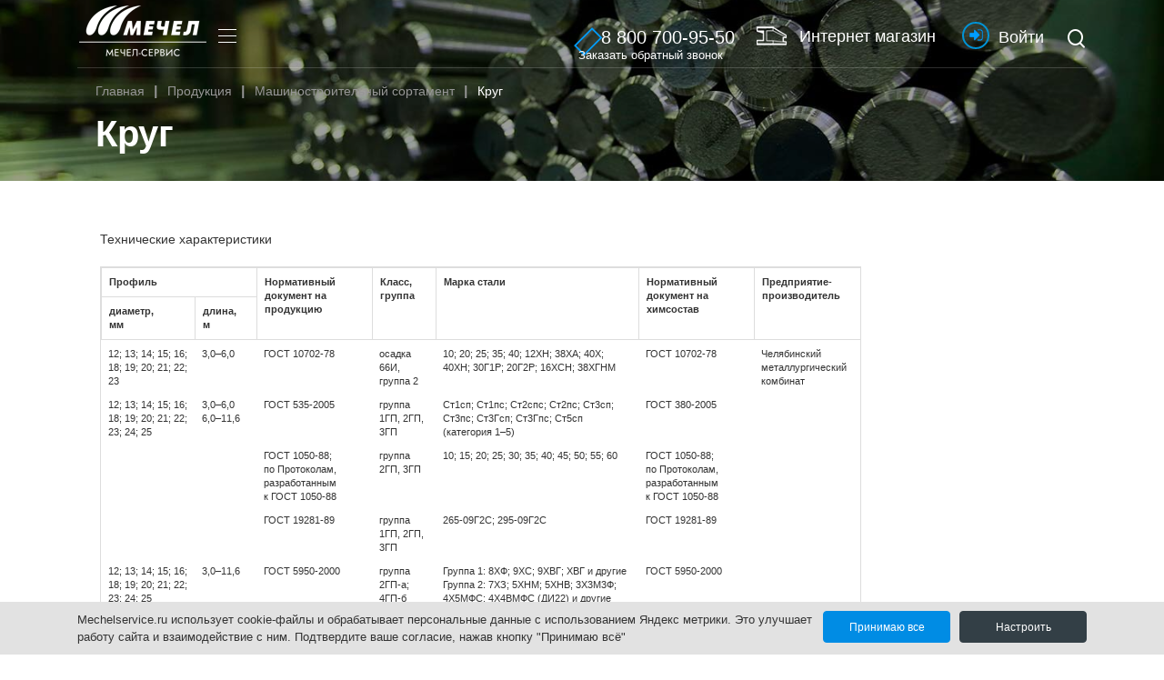

--- FILE ---
content_type: text/html; charset=UTF-8
request_url: https://mechelservice.ru/production/mashinostroitelnyy-sortament/krug/
body_size: 73970
content:

<!DOCTYPE html>
<html lang="ru">
	<head>
		
			
				<meta http-equiv="Content-Type" content="text/html; charset=UTF-8" />
<meta name="robots" content="index, follow" />
<meta name="keywords" content="Круг" />
<meta name="description" content="Круг" />
<link href="/bitrix/js/main/core/css/core.css?16539367053963" type="text/css" rel="stylesheet" />



<link href="/bitrix/components/bitrix/news.detail/templates/.default/style.css?1653936651155" type="text/css"  rel="stylesheet" />
<link href="/local/assets/redesign/css/font-awesome.css?165393688430682" type="text/css"  data-template-style="true"  rel="stylesheet" />
<link href="/local/assets/redesign/css/head.css?174772507010050" type="text/css"  data-template-style="true"  rel="stylesheet" />
<link href="/local/components/mechel/user.contractor.lk.header.text/templates/.default/style.css?16539368861531" type="text/css"  data-template-style="true"  rel="stylesheet" />
<link href="/local/templates/.default/components/bitrix/sale.basket.basket.line/popup/style.css?16539368864439" type="text/css"  data-template-style="true"  rel="stylesheet" />
<link href="/local/components/bitrix/cookie.notification/templates/.default/style.css?16880355023567" type="text/css"  data-template-style="true"  rel="stylesheet" />
<link href="/local/templates/inner/template_styles.css?1692877776331" type="text/css"  data-template-style="true"  rel="stylesheet" />
<script type="text/javascript">if(!window.BX)window.BX={};if(!window.BX.message)window.BX.message=function(mess){if(typeof mess==='object'){for(let i in mess) {BX.message[i]=mess[i];} return true;}};</script>
<script type="text/javascript">(window.BX||top.BX).message({'JS_CORE_LOADING':'Загрузка...','JS_CORE_NO_DATA':'- Нет данных -','JS_CORE_WINDOW_CLOSE':'Закрыть','JS_CORE_WINDOW_EXPAND':'Развернуть','JS_CORE_WINDOW_NARROW':'Свернуть в окно','JS_CORE_WINDOW_SAVE':'Сохранить','JS_CORE_WINDOW_CANCEL':'Отменить','JS_CORE_WINDOW_CONTINUE':'Продолжить','JS_CORE_H':'ч','JS_CORE_M':'м','JS_CORE_S':'с','JSADM_AI_HIDE_EXTRA':'Скрыть лишние','JSADM_AI_ALL_NOTIF':'Показать все','JSADM_AUTH_REQ':'Требуется авторизация!','JS_CORE_WINDOW_AUTH':'Войти','JS_CORE_IMAGE_FULL':'Полный размер'});</script>

<script type="text/javascript" src="/bitrix/js/main/core/core.js?1653947365549323"></script>

<script>BX.setJSList(['/bitrix/js/main/core/core_ajax.js','/bitrix/js/main/core/core_promise.js','/bitrix/js/main/polyfill/promise/js/promise.js','/bitrix/js/main/loadext/loadext.js','/bitrix/js/main/loadext/extension.js','/bitrix/js/main/polyfill/promise/js/promise.js','/bitrix/js/main/polyfill/find/js/find.js','/bitrix/js/main/polyfill/includes/js/includes.js','/bitrix/js/main/polyfill/matches/js/matches.js','/bitrix/js/ui/polyfill/closest/js/closest.js','/bitrix/js/main/polyfill/fill/main.polyfill.fill.js','/bitrix/js/main/polyfill/find/js/find.js','/bitrix/js/main/polyfill/matches/js/matches.js','/bitrix/js/main/polyfill/core/dist/polyfill.bundle.js','/bitrix/js/main/core/core.js','/bitrix/js/main/polyfill/intersectionobserver/js/intersectionobserver.js','/bitrix/js/main/lazyload/dist/lazyload.bundle.js','/bitrix/js/main/polyfill/core/dist/polyfill.bundle.js','/bitrix/js/main/parambag/dist/parambag.bundle.js']);
BX.setCSSList(['/bitrix/js/main/core/css/core.css','/bitrix/js/main/lazyload/dist/lazyload.bundle.css','/bitrix/js/main/parambag/dist/parambag.bundle.css']);</script>
<script type="text/javascript">(window.BX||top.BX).message({'LANGUAGE_ID':'ru','FORMAT_DATE':'DD.MM.YYYY','FORMAT_DATETIME':'DD.MM.YYYY HH:MI:SS','COOKIE_PREFIX':'BITRIX_SM','SERVER_TZ_OFFSET':'10800','SITE_ID':'s1','SITE_DIR':'/','USER_ID':'','SERVER_TIME':'1769278259','USER_TZ_OFFSET':'0','USER_TZ_AUTO':'Y','bitrix_sessid':'c3df0eeb1e52374dcba3972fcc8ffa37'});</script>


<!-- dev2fun module opengraph -->
<meta property="og:title" content="Круг"/>
<meta property="og:description" content="Круг"/>
<meta property="og:url" content="https://mechelservice.ru/production/mashinostroitelnyy-sortament/krug/index.php"/>
<meta property="og:type" content="website"/>
<meta property="og:site_name" content="Мечел-Сервис"/>
<meta property="og:image" content="https://mechelservice.ru/upload/dev2fun_opengraph/31e/31e15b1dba452740a818fe2fcb15c897.png"/>
<meta property="og:image:type" content="image/png"/>
<meta property="og:image:width" content="2200"/>
<meta property="og:image:height" content="1238"/>
<!-- /dev2fun module opengraph -->



<script type="text/javascript" src="/local/assets/redesign/js/jquery-3.5.1.min.js?165393688589476"></script>
<script type="text/javascript" src="/local/templates/.default/components/bitrix/sale.basket.basket.line/popup/script.js?16539368865547"></script>
<script type="text/javascript" src="/local/assets/redesign/js/jquery.maskedinput.min.js?16539368854330"></script>
<script type="text/javascript" src="/local/assets/redesign/js/jquery.maskedinput.js?165393688510498"></script>
<script type="text/javascript" src="/local/assets/redesign/js/old-site.js?16539368854804"></script>
<script type="text/javascript" src="/local/assets/redesign/js/vendor.js?1653936885629786"></script>
<script type="text/javascript" src="/local/assets/redesign/js/plugins.js?165393688579860"></script>
<script type="text/javascript" src="/local/assets/redesign/js/main.js?1753951982155832"></script>
<script type="text/javascript" src="/local/assets/redesign/js/template.js?1653936885156724"></script>
<script type="text/javascript" src="/local/assets/redesign/js/script.js?176240477924491"></script>

		<meta http-equiv="X-UA-Compatible" content="IE=edge">
		<meta name="viewport" content="width=device-width, initial-scale=1, maximum-scale=1">
		<link rel="icon" href="/local/assets/redesign/images/favicon.ico">

		
						
				                
		<title>Круг</title>
				
				
		<link rel="canonical" href="https://mechelservice.ru/production/mashinostroitelnyy-sortament/krug/" />
		
		<meta name="twitter:card" content="summary"  />
		<meta name="twitter:description" content="Круг"  />
		<meta name="twitter:title" content="Круг"  />
		<meta name="twitter:image" content="https://mechelservice.ru/local/assets/redesign/images/mechel_logo.png"  />
		
	</head>
	<body class="inner-page  pageNoCatalogLk">
		
    <link rel="preload" href="/local/assets/redesign/css/old-site.css" as="style" onload="this.onload=null;this.rel='stylesheet'">
    <noscript><link rel="stylesheet" href="/local/assets/redesign/css/old-site.css"></noscript>
    <link rel="preload" href="/local/assets/redesign/css/izolate2.css" as="style" onload="this.onload=null;this.rel='stylesheet'">
    <noscript><link rel="stylesheet" href="/local/assets/redesign/css/izolate2.css"></noscript>
    <link rel="preload" href="/local/assets/redesign/css/core.css" as="style" onload="this.onload=null;this.rel='stylesheet'">
    <noscript><link rel="stylesheet" href="/local/assets/redesign/css/core.css"></noscript> 
    <link rel="preload" href="/local/assets/redesign/css/main_styles.css" as="style" onload="this.onload=null;this.rel='stylesheet'">
    <noscript><link rel="stylesheet" href="/local/assets/redesign/css/main_styles.css"></noscript>
    <link rel="preload" href="/local/assets/redesign/css/template.css" as="style" onload="this.onload=null;this.rel='stylesheet'">
    <noscript><link rel="stylesheet" href="/local/assets/redesign/css/template.css"></noscript>
    <link rel="preload" href="/local/assets/redesign/css/templatePlus.css?54321" as="style" onload="this.onload=null;this.rel='stylesheet'">
    <noscript><link rel="stylesheet" href="/local/assets/redesign/css/templatePlus.css?54321"></noscript>
    <link rel="preload" href="/local/assets/redesign/css/bootstrap.css" as="style" onload="this.onload=null;this.rel='stylesheet'">
    <noscript><link rel="stylesheet" href="/local/assets/redesign/css/bootstrap.css"></noscript>
    <link rel="preload" href="/local/assets/redesign/css/vendor.css" as="style" onload="this.onload=null;this.rel='stylesheet'">
    <noscript><link rel="stylesheet" href="/local/assets/redesign/css/vendor.css"></noscript>
    <link rel="preload" href="/local/assets/redesign/css/main.css" as="style" onload="this.onload=null;this.rel='stylesheet'">
    <noscript><link rel="stylesheet" href="/local/assets/redesign/css/main.css"></noscript>
    
    				
		<header class="page-header">
		
			<div class="containerTopPlusBox">
							</div>
			<div class="container containerTop">
				<a class="logo header-logo" href="/">
					<img src="/local/assets/images/ms-logo-2022-white-140.png" alt="ООО «Мечел-Сервис»">
				</a>
				<div class="header-menu-wrap">
					
<ul class="header-menu">
						<li>
				<a href="/o-kompanii/">О компании</a>
									<ul class="submenu">
													<li>
							
																
									<a href="/o-kompanii/struktura-kompanii/">Структура компании</a>
									
																
							</li>
													<li>
							
																
									<a href="/o-kompanii/rukovodstvo-kompanii/">Руководство компании</a>
									
																
							</li>
													<li>
							
																
									<a href="/contacts/">Контакты</a>
									
																
							</li>
													<li>
							
																
									<a href="/o-kompanii/ecology/">Экологическая ответственность</a>
									
																
							</li>
													<li>
							
																
									<a href="/o-kompanii/okhrana-truda/">Охрана труда</a>
									
																
							</li>
													<li>
							
																
									<a href="https://mechel.ru/about/korporativnaya_bezopasnost/" target="_blank">Корпоративная безопасность</a>
									
																
							</li>
													<li>
							
																
									<a href="https://mechel.ru/shareholders/disclosure/mechel/">Раскрытие информации</a>
									
																
							</li>
													<li>
							
																
									<a href="https://mechel.ru/neprofilnye-aktivy/">Непрофильные активы</a>
									
																
							</li>
													<li>
							
																
									<a href="/o-kompanii/nashi-partneri/">Наши партнеры</a>
									
																
							</li>
											</ul>
							</li>
					<li>
				<a href="/production/">Продукция</a>
									<ul class="submenu">
													<li>
							
																
									<a href="/production/spetspredlozheniy/">Спецпредложения</a>
									
																
							</li>
													<li>
							
																
									<a href="/production/stroitelnyy-sortament/armatura-goryachekatannaya/">Строительный сортамент</a>
									
																
							</li>
													<li>
							
																
									<a href="/production/mashinostroitelnyy-sortament/">Машиностроительный сортамент</a>
									
																
							</li>
													<li>
							
																
									<a href="/production/tipovye-dogovory/">Типовые договоры</a>
									
																
							</li>
													<li>
							
																
									<a href="/production/oplata/">Способы оплаты</a>
									
																
							</li>
													<li>
							
																
									<a href="/production/katalogi-produktsii/">Каталоги продукции</a>
									
																
							</li>
													<li>
							
																
									<a href="/service/">Сервисные услуги</a>
									
																
							</li>
											</ul>
							</li>
					<li>
				<a href="/auction/">Сбор коммерческих предложений</a>
							</li>
					<li>
				<a href="/o-kompanii/novosti-kompanii/">Новости</a>
							</li>
					<li>
				<a href="/anketa2/">Пройти опрос</a>
							</li>
			</ul>

				</div>
				<div class="header-tools">
										
						<div class="container containerTopPlus">
							<div class="headerOther">
								<a class="headerPhone" href="/callback/">
									<i class="fa fa-phone"></i>
									<em>8 800 700-95-50</em>
									<span>Заказать обратный звонок</span>
								</a>
								
																
									<a href="/catalog/" class="hidden-md go-to-shop"><span><img src="/local/assets/redesign/images/banner.png" alt="Интернет-магазин"></span> Интернет магазин</a>
								
																
																
								
	
	
	<a class="headerLK" href="/lk/" title="Личный кабинет"><!--<img src="/local/assets/images/lk4.png" alt="Личный кабинет">--><strong><em><!--<i class="fa fa-sign-in"></i>--><img style="display:inline-block;position:relative;top:-1px;" width="15" src="/local/assets/redesign/images/header-login.png" /></em></strong>&nbsp;<span>Войти</span></a>
	
								<a href="#search-popup" class="modal-link"><i class="icon icon-search"></i></a>
							</div>
						</div>
						                                    <!--<a href="/anketa2/?utm_source=marketing&utm_medium=web&utm_campaign=anketa_customers&utm_content=2023&utm_term=catalog" class="btn-anketa btn btn-primary">Пройти опрос</a>-->
				</div>
				<div class="mobile-menu-btn"></div>
			</div>
		</header>
		
		<main class="page-body inner-page-body">
			<section class="page-section entry-section" style="background-image: url(/local/assets/redesign/images/9dc3aae8ed06dd0f82c28ed6470d4431.jpg);">
				<div class="container">
				
						<link href="/bitrix/css/main/font-awesome.css?165393669828777" type="text/css" rel="stylesheet" />
<ol class="breadcrumb" itemscope itemtype="https://schema.org/BreadcrumbList"><li itemprop="itemListElement" itemscope itemtype="https://schema.org/ListItem"><a href="/" itemprop="item"><span itemprop="name">Главная</span></a><meta itemprop="position" content="0" /></li><li itemprop="itemListElement" itemscope itemtype="https://schema.org/ListItem"><a href="/production/" itemprop="item"><span itemprop="name">Продукция</span></a><meta itemprop="position" content="1" /></li><li itemprop="itemListElement" itemscope itemtype="https://schema.org/ListItem"><a href="/production/mashinostroitelnyy-sortament/" itemprop="item"><span itemprop="name">Машиностроительный сортамент</span></a><meta itemprop="position" content="2" /></li><li class="active" itemprop="itemListElement" itemscope itemtype="https://schema.org/ListItem"><span itemprop="item"><span itemprop="name">Круг</span></span><meta itemprop="position" content="3" /></li></ol>					
										
						<h1 class="page-title">Круг</h1>
						
										
				</div>
				
			</section>
		</main>
		<div class="container catalogBarBox catalogBarBoxPage">
			<div class="catalogBar">
							</div>
		</div>
						
			<div class="container">
				<div class="content inner">
					<div class="row">
						<div class="content col-md-12">
							<article >
		
		<div class="news-detail">
							Технические характеристики<br>
<table class="table table-bordered table-hover table-responsive" cellspacing="0" cellpadding="0" style="display: block; width: 837px; font-size: 11px;">
<tbody>
<tr>
	<th colspan="2" class="align_center">
		 Профиль
	</th>
	<th rowspan="2" class="align_center">
		 Нормативный документ на продукцию
	</th>
	<th rowspan="2" class="align_center">
		 Класс, группа
	</th>
	<th rowspan="2" class="align_center">
		 Марка стали
	</th>
	<th rowspan="2" class="align_center">
		 Нормативный документ на химсостав
	</th>
	<th rowspan="2" class="align_center">
		 Предприятие-производитель
	</th>
</tr>
<tr>
	<th class="align_center">
		 диаметр,<br>
		 мм
	</th>
	<th class="align_center">
		 длина,<br>
		 м
	</th>
</tr>
<tr>
	<td class="align_left2">
		 12; 13; 14; 15; 16; 18; 19; 20; 21; 22; 23
	</td>
	<td>
		 3,0–6,0
	</td>
	<td>
		 ГОСТ 10702-78
	</td>
	<td>
		 осадка 66И, группа 2
	</td>
	<td>
		 10; 20; 25; 35; 40; 12ХН; 38ХА; 40Х; 40ХН; 30Г1Р; 20Г2Р; 16ХСН; 38ХГНМ
	</td>
	<td>
		 ГОСТ 10702-78
	</td>
	<td rowspan="6">
		 Челябинский металлургический комбинат
	</td>
</tr>
<tr>
	<td rowspan="3" class="align_left2">
		 12; 13; 14; 15; 16; 18; 19; 20; 21; 22; 23; 24; 25
	</td>
	<td rowspan="3" nowrap="nowrap">
		 3,0–6,0<br>
		 6,0–11,6
	</td>
	<td>
		 ГОСТ 535-2005
	</td>
	<td>
		 группа 1ГП, 2ГП, 3ГП
	</td>
	<td>
		 Ст1сп; Ст1пс; Ст2спс; Ст2пс; Ст3сп; Ст3пс; Ст3Гсп; Ст3Гпс; Ст5сп (категория 1–5)
	</td>
	<td>
		 ГОСТ 380-2005
	</td>
</tr>
<tr>
	<td>
		 ГОСТ 1050-88; по&nbsp;Протоколам, разработанным к&nbsp;ГОСТ 1050-88
	</td>
	<td>
		 группа 2ГП, 3ГП
	</td>
	<td>
		 10; 15; 20; 25; 30; 35; 40; 45; 50; 55; 60
	</td>
	<td>
		 ГОСТ 1050-88; по&nbsp;Протоколам, разработанным к&nbsp;ГОСТ&nbsp;1050-88
	</td>
</tr>
<tr>
	<td>
		 ГОСТ 19281-89
	</td>
	<td>
		 группа 1ГП, 2ГП, 3ГП
	</td>
	<td>
		 265-09Г2С; 295-09Г2С
	</td>
	<td>
		 ГОСТ 19281-89
	</td>
</tr>
<tr>
	<td rowspan="2">
		 12; 13; 14; 15; 16; 18; 19; 20; 21; 22; 23; 24; 25
	</td>
	<td rowspan="2">
		 3,0–11,6
	</td>
	<td>
		 ГОСТ 5950-2000
	</td>
	<td>
		 группа 2ГП-а;&nbsp; 4ГП-б
	</td>
	<td>
		 Группа 1: 8ХФ; 9ХС; 9ХВГ; ХВГ и другие<br>
		 Группа 2: 7ХЗ; 5ХНМ; 5ХНВ; 3Х3М3Ф; 4Х5МФС; 4Х4ВМФС (ДИ22) и другие
	</td>
	<td>
		 ГОСТ 5950-2000
	</td>
</tr>
<tr>
	<td>
		 ГОСТ 1435-99
	</td>
	<td>
		 группа 2ГП-а;&nbsp; 3ГП-б
	</td>
	<td>
		 У7(А); У8(А); У9(А); У10(А); У11(А); У12(А); У13(А)
	</td>
	<td>
		 ГОСТ 1435-99
	</td>
</tr>
<tr>
	<td rowspan="8" class="align_left2">
		 12; 12,5; 13; 13,5; 14; 14,5; 15; 15,5; 16; 16,5; 17; 17,5; 18; 18,5; 19; 19,5; 20; 20,5; 21; 21,5; 22; 22,5; 23; 23,5; 24; 25; 26; 27; 28; 29
	</td>
	<td rowspan="8">
		 с термо-<br>
		 обработ-<br>
		 кой<br>
		 3,0–6,0<br>
		 без<br>
		 термо-<br>
		 обработки<br>
		 3,0–11,7
	</td>
	<td>
		 ГОСТ 2590-2006;<br>
		 ГОСТ 535-2005
	</td>
	<td class="align_center">
		 —
	</td>
	<td>
		 Ст3сп; Ст5сп и&nbsp;другие
	</td>
	<td>
		 ГОСТ 380-2005
	</td>
	<td rowspan="6" class="align_center">
		 «Ижсталь»
	</td>
</tr>
<tr>
	<td>
		 ГОСТ 2590-2006;<br>
		 ГОСТ 801-78
	</td>
	<td class="align_center">
		 —
	</td>
	<td>
		 ШХ15; ШХ15СГ; ШХ15-В
	</td>
	<td>
		 ГОСТ 801-78
	</td>
</tr>
<tr>
	<td>
		 ГОСТ 2590-2006;<br>
		 ГОСТ 1435-99
	</td>
	<td>
		 группы 2ГП, 3ГП
	</td>
	<td>
		 У7(А); У8(А); У9(А); У10(А); У12(А)
	</td>
	<td>
		 ГОСТ 1435-99
	</td>
</tr>
<tr>
	<td>
		 ГОСТ 2590-2006;<br>
		 ГОСТ 4543-71
	</td>
	<td>
		 группы 2,&nbsp;3
	</td>
	<td>
		 15Г; 20Г; 25Г; 30Г; 35Г; 40Г; 45Г; 50Г; 10Г2; 30Г2; 35Г2; 40Г2; 45Г2; 50Г2; 15Х; 20Х; 30Х; 35Х; 40Х; 45Х ; 50Х; 15ХФ; 30ХРА; 38Х; 20ХН; 40ХФА; 18ХГТ; 20ХГР; 20ХГСА; 25ХГСА; 30ХГСА; 35ХГСА; 25ХГТ; З0ХГТ; ЗЗХС; 38ХС; 40ХС; 15ХМ; 20ХМ; 30ХМ; 35ХМ; 30ХМА; 30ХНЗМФА; 38ХГНМ; 20ХНР; 38Х2МЮА; 40ХНМФА; 12ХН2; 12ХН3А; 12Х2Н4А; 20Х2Н4А; ЗОХНЗА; 12ХР; 20ХН; 40ХН; 45ХН; 50ХН; 20ХГНТР; 25Х2Н4ВА; 30ХН2ВА; 45ХН2МФА и&nbsp;другие
	</td>
	<td>
		 ГОСТ 4543-71
	</td>
</tr>
<tr>
	<td>
		 ГОСТ 2590-2006;<br>
		 ГОСТ 1050-88
	</td>
	<td>
		 группы 2ГП, 3ГП
	</td>
	<td>
		 10; 15; 20; 25; 30; 35; 40; 45; 50; 55; 60
	</td>
	<td>
		 ГОСТ 1050-88
	</td>
</tr>
<tr>
	<td>
		 ГОСТ 2590-2006;<br>
		 ГОСТ 20072-74
	</td>
	<td>
		 подгруппы а, б, в
	</td>
	<td>
		 12Х1МФ; 20ХЗМВФ; 25Х1МФ и&nbsp;другие
	</td>
	<td>
		 ГОСТ 20072-74
	</td>
</tr>
<tr>
	<td>
		 по&nbsp;металлургическим спецификациям, техническим соглашениям, разработанным на основе ASTM, EN, BS
	</td>
	<td class="align_center">
		 —
	</td>
	<td>
		 1117; 4130; 4140; 4340; 5160; 8620; 9260; С10-60; 150М19; 150М36; 210М15; 220М07; 605М36; 527А60; 530А40; 635М15; 655А22; 655М13; 780М40; 805Н20; 817М40; 826М40; 835М30; 832М13; 070M20; 070M55; 080A40; 080A42; 080A47; 080M15; 080M30; 080M50; 080M40;<nobr>16MnCr5 (16MnCr5S5);</nobr>18CrMo4; 18CrNiMo7-6; 18MnCr5; 20MoCr5; 25CrMoS4; 3ICrMoY9; 41CrS4;<nobr>2CrMo4 (42CrMo4S4);</nobr>65Si7 и&nbsp;другие по&nbsp;<nobr>EN&nbsp;10025-1;</nobr>&nbsp;EN&nbsp;10083
	</td>
	<td>
		 по&nbsp;металлургическим спецификациям, техническим соглашениям, разработанным на основе ASTM, EN, BS
	</td>
	<td rowspan="2">
		 «Ижсталь»
	</td>
</tr>
<tr>
	<td>
		 ГОСТ 2590-2006;<br>
		 ГОСТ 14959-79
	</td>
	<td>
		 категории<br>
		 1, 1А, 4,&nbsp;4А
	</td>
	<td>
		 65; 70; 75; 80; 50ХГ; 50ХГА; 51ХГA; 55C2A; 60Г; 65Г; 70Г; 60C2A; 60С2Г; 60С2ХФА; 65C2B; 70C2XA; 70C3A; 50ХГФА; 55C2 и&nbsp;другие
	</td>
	<td>
		 ГОСТ 14959-79
	</td>
</tr>
<tr>
	<td rowspan="5" class="align_left2">
		 36; 43; 46; 52; 53; 54; 55; 56
	</td>
	<td rowspan="5">
		 2,0–4,0
	</td>
	<td>
		 ГОСТ 2590-2006;<br>
		 ГОСТ 535-2005
	</td>
	<td class="align_center">
		 —
	</td>
	<td>
		 Ст3сп; Ст5сп и&nbsp;другие
	</td>
	<td>
		 ГОСТ 380-2005
	</td>
	<td rowspan="5" class="align_center">
		 «Ижсталь»
	</td>
</tr>
<tr>
	<td>
		 ГОСТ 2590-2006; ГОСТ 801-78
	</td>
	<td class="align_left2">
		 —
	</td>
	<td>
		 ШХ15; ШХ15СГ; ШХ15-В
	</td>
	<td class="align_center">
		 ГОСТ 801-78
	</td>
</tr>
<tr>
	<td>
		 ГОСТ 2590-2006; ГОСТ 1435-99
	</td>
	<td class="align_left2">
		 группы 2ГП, 3ГП
	</td>
	<td>
		 У7(А); У8(А); У9(А); У10(А); У12(А)
	</td>
	<td>
		 ГОСТ 1435-99
	</td>
</tr>
<tr>
	<td>
		 ГОСТ 2590-2006; ГОСТ 4543-71
	</td>
	<td class="align_left2">
		 группы 2,&nbsp;3
	</td>
	<td>
		 15Г; 20Г; 25Г; 30Г; 35Г; 40Г; 45Г; 50Г; 10Г2; 30Г2; 35Г2; 40Г2; 45Г2; 50Г2; 15Х; 20Х; 30Х; 35Х; 40Х; 45Х ; 50Х; 15ХФ; 30ХРА; 38Х; 20ХН; 40ХФА; 18ХГТ; 20ХГР; 20ХГСА; 25ХГСА; 30ХГСА; 35ХГСА; 25ХГТ; З0ХГТ; ЗЗХС; 38ХС; 40ХС; 15ХМ; 20ХМ; 30ХМ; 35ХМ; 30ХМА; 30ХНЗМФА; 38ХГНМ; 20ХНР; 38Х2МЮА; 40ХНМФА; 12ХН2; 12ХН3А; 12Х2Н4А; 20Х2Н4А; ЗОХНЗА; 12ХР; 20ХН; 40ХН; 45ХН; 50ХН; 20ХГНТР; 25Х2Н4ВА; 30ХН2ВА; 45ХН2МФА и&nbsp;другие
	</td>
	<td>
		 ГОСТ 4543-71
	</td>
</tr>
<tr>
	<td>
		 ГОСТ 2590-2006; ГОСТ 1050-88
	</td>
	<td class="align_left2">
		 группы 2ГП, 3ГП
	</td>
	<td>
		 10; 15; 20; 25; 30; 35; 40; 45; 50; 55; 60
	</td>
	<td>
		 ГОСТ 1050-88
	</td>
</tr>
<tr>
	<td rowspan="3" class="align_left2">
		 36; 43; 46; 52; 53; 54; 55; 56
	</td>
	<td rowspan="3">
		 2,0–4,0
	</td>
	<td>
		 ГОСТ 2590-2006;<br>
		 ГОСТ 20072-74
	</td>
	<td>
		 подгруппы<br>
		 а, б, в
	</td>
	<td>
		 12Х1МФ; 20ХЗМВФ; 25Х1МФ и&nbsp;другие
	</td>
	<td>
		 ГОСТ 20072-74
	</td>
	<td rowspan="3" class="align_center">
		 «Ижсталь»
	</td>
</tr>
<tr>
	<td>
		 по&nbsp;металлургическим спецификациям, техническим соглашениям, разработанным на основе ASTM, EN, BS
	</td>
	<td class="align_left2">
		 —
	</td>
	<td>
		 1117; 4130; 4140; 4340; 5160; 8620; 9260; С10-60; 150М19; 150М36; 210М15; 220М07; 605М36; 527А60; 530А40; 635М15; 655А22; 655М13; 780М40; 805Н20; 817М40; 826М40; 835М30; 832М13; 070M20; 070M55; 080A40; 080A42; 080A47; 080M15; 080M30; 080M50; 080M40; 16MnCr5 (16MnCr5S5); 18CrMo4; 18CrNiMo7-6; 18MnCr5; 20MoCr5; 25CrMoS4; 3ICrMoY9; 41CrS4; 2CrMo4 (42CrMo4S4); 65Si7 и&nbsp;другие по&nbsp;EN 10025-1; EN 10083
	</td>
	<td class="align_center">
		 по&nbsp;металлургическим спецификациям, техническим соглашениям, разработанным на основе ASTM, EN, BS
	</td>
</tr>
<tr>
	<td>
		 ГОСТ 2590-2006; ГОСТ 14959-79
	</td>
	<td class="align_left2">
		 категории 1, 1А, 4,&nbsp;4А
	</td>
	<td>
		 65; 70; 75; 80; 50ХГ; 50ХГА; 51ХГA; 55C2A; 60Г; 65Г; 70Г; 60C2A; 60С2Г; 60С2ХФА; 65C2B; 70C2XA; 70C3A; 50ХГФА; 55C2 и&nbsp;другие
	</td>
	<td>
		 ГОСТ 14959-79
	</td>
</tr>
<tr>
	<td rowspan="5" class="align_left2">
		 45; 46; 48; 50; 52; 53; 54; 55; 56; 58; 60; 62; 63; 65; 70; 72; 75; 80; 85; 90; 95; 100; 105<br>
		 110; 115; 120 – марки стали по&nbsp;согласованию
	</td>
	<td rowspan="5">
		 3,0–6,0
	</td>
	<td>
		 ГОСТ 2590-2006;<br>
		 ГОСТ 535-2005
	</td>
	<td class="align_center">
		 —
	</td>
	<td>
		 Ст3сп; Ст5сп и&nbsp;другие
	</td>
	<td>
		 ГОСТ 380-2005
	</td>
	<td rowspan="5" class="align_center">
		 «Ижсталь»
	</td>
</tr>
<tr>
	<td>
		 ГОСТ 2590-2006;<br>
		 ГОСТ 801-78
	</td>
	<td class="align_center">
		 —
	</td>
	<td>
		 ШХ15; ШХ15СГ; ШХ15-В
	</td>
	<td>
		 ГОСТ 801-78
	</td>
</tr>
<tr>
	<td>
		 ГОСТ 2590-2006;<br>
		 ГОСТ 1435-99
	</td>
	<td>
		 группы 2ГП, 3ГП
	</td>
	<td>
		 У7(А);У8(А); У9(А); У10(А); У12(А)
	</td>
	<td>
		 ГОСТ 1435-99
	</td>
</tr>
<tr>
	<td>
		 ГОСТ 2590-2006;<br>
		 ГОСТ 4543-71
	</td>
	<td>
		 группы 2,&nbsp;3
	</td>
	<td>
		 15Г; 20Г; 25Г; 30Г; 35Г; 40Г; 45Г; 50Г; 10Г2; 30Г2; 35Г2; 40Г2; 45Г2; 50Г2; 15Х; 20Х; 30Х; 35Х; 40Х; 45Х ; 50Х; 15ХФ; 30ХРА; 38Х; 20ХН; 40ХФА; 18ХГТ; 20ХГР; 20ХГСА; 25ХГСА; 30ХГСА; 35ХГСА; 25ХГТ; З0ХГТ; ЗЗХС; 38ХС; 40ХС; 15ХМ; 20ХМ; 30ХМ; 35ХМ; 30ХМА; 30ХНЗМФА; 38ХГНМ; 20ХНР; 38Х2МЮА; 40ХНМФА; 12ХН2; 12ХН3А; 12Х2Н4А; 20Х2Н4А; ЗОХНЗА; 12ХР; 20ХН; 40ХН; 45ХН; 50ХН; 20ХГНТР; 25Х2Н4ВА; 30ХН2ВА; 45ХН2МФА и&nbsp;другие
	</td>
	<td>
		 ГОСТ 4543-71
	</td>
</tr>
<tr>
	<td>
		 ГОСТ 2590-2006;<br>
		 ГОСТ 1050-88
	</td>
	<td>
		 группы 2ГП,&nbsp;3ГП
	</td>
	<td>
		 10; 15; 20; 25; 30; 35; 40; 45; 50; 55; 60
	</td>
	<td>
		 ГОСТ 1050-88
	</td>
</tr>
<tr>
	<td rowspan="3" class="align_left2">
		 45; 46; 48; 50; 52; 53; 54; 55; 56; 58; 60; 62; 63; 65; 70; 72; 75; 80; 85; 90; 95; 100; 105 110; 115; 120 – марки стали по&nbsp;согласованию
	</td>
	<td rowspan="3">
		 3,0–6,0
	</td>
	<td>
		 ГОСТ 2590-2006;<br>
		 ГОСТ 20072-74
	</td>
	<td>
		 подгруппы а,&nbsp;б,&nbsp;в
	</td>
	<td>
		 12Х1МФ; 20ХЗМВФ; 25Х1МФ и&nbsp;другие
	</td>
	<td>
		 ГОСТ 20072-74
	</td>
	<td rowspan="3">
		 «Ижсталь»
	</td>
</tr>
<tr>
	<td>
		 по&nbsp;металлургическим спецификациям, техническим соглашениям, разработанным на основе ASTM, EN, BS
	</td>
	<td class="align_center">
		 —
	</td>
	<td>
		 1117; 4130; 4140; 4340; 5160; 8620; 9260; С10-60; 150М19; 150М36; 210М15; 220М07; 605М36; 527А60; 530А40; 635М15; 655А22; 655М13; 780М40; 805Н20; 817М40; 826М40; 835М30; 832М13; 070M20; 070M55; 080A40; 080A42; 080A47; 080M15; 080M30; 080M50; 080M40; 16MnCr5(16MnCr5S5); 18CrMo4; 18CrNiMo7-6; 18MnCr5; 20MoCr5; 25CrMoS4; 3ICrMoY9; 41CrS4;<nobr>2CrMo4 (42CrMo4S4);</nobr>65Si7 и другие по&nbsp;EN 10025-1; EN 10083
	</td>
	<td>
		 по&nbsp;металлургическим спецификациям, техническим соглашениям, разработанным на основе ASTM, EN, BS
	</td>
</tr>
<tr>
	<td>
		 ГОСТ 2590-2006; ГОСТ 14959-79
	</td>
	<td>
		 категории 1, 1А, 4,&nbsp;4А
	</td>
	<td>
		 65; 70; 75; 80; 50ХГ; 50ХГА; 51ХГA; 55C2A; 60Г; 65Г; 70Г; 60C2A; 60С2Г; 60С2ХФА; 65C2B; 70C2XA; 70C3A; 50ХГФА; 55C2 и другие
	</td>
	<td>
		 ГОСТ 14959-79
	</td>
</tr>
<tr>
	<td rowspan="8" class="align_left2">
		 80; 90; 100; 105; 110; 115; 120; 130; 140; 150; 160; 170; 180
	</td>
	<td rowspan="8">
		 3,0–6,3
	</td>
	<td>
		 ГОСТ 4543-71;<br>
		 по&nbsp;Протоколам, разработанным к ГОСТ 4543-71
	</td>
	<td>
		 группа 2,&nbsp;3
	</td>
	<td>
		 15Х; 30Х; 40Х; 45Х; 20Г; 30Г; 50Г; 15ХМ; 38ХМ; 30ХМА; 40ХН; 38ХС; 18ХГТ; 30ХГТ; 12Х2Н4А; 30ХГСА; 35ХГСА; 30ХГСН2А; 38ХН3МФА; 45ХН2МФА; 40ХФА; 18Х2Н4МА; 18Х2Н4ВА; 15ХГН2ТА; 20ХНР; 12ХН3А; 20ХН3А и другие<br>
		 20ХГНР; 30ХН3А; 20ХГНТР; 19ХГН; 20ХГНМ; 40ХГНМ; 25ХГНМТ; 38ХМФЮА; 20Х3ВМФ; 40Г1Р; 0ХН3МА; 0ХН1М; 40ХМФА; 40Г1ТР; 40ХФТР
	</td>
	<td>
		 ГОСТ 4543-71;<br>
		 по&nbsp;Протоколам, разработанным к ГОСТ 4543-71
	</td>
	<td rowspan="8" class="align_center">
		 Челябинский металлургический комбинат
	</td>
</tr>
<tr>
	<td>
		 ТУ&nbsp;14-1-196-73
	</td>
	<td>
		 &nbsp;
	</td>
	<td>
		 20; 25; 45
	</td>
	<td>
		 ТУ&nbsp;14-1-196-73
	</td>
</tr>
<tr>
	<td>
		 ТУ&nbsp;14-1-261-72
	</td>
	<td>
		 &nbsp;
	</td>
	<td>
		 12ХН; 15ХГНМ; 20ХГНМ; 14ХГН; 19ХГН; 38ХГМ
	</td>
	<td>
		 ТУ&nbsp;14-1-261-72
	</td>
</tr>
<tr>
	<td>
		 ТУ&nbsp;14-1-381-72
	</td>
	<td>
		 &nbsp;
	</td>
	<td>
		 10; 20; 35; 40; 45; 20Х; 38ХА; 40Х; 45Х; 38ХС; 40ХФА; 38Х2МЮА; 18Х2Н4МА
	</td>
	<td>
		 ТУ&nbsp;14-1-381-72
	</td>
</tr>
<tr>
	<td>
		 ТУ&nbsp;14-1-552-72
	</td>
	<td>
		 &nbsp;
	</td>
	<td>
		 25Х1МФ; 25Х2М1Ф; 20Х1М1Ф1ТР и другие
	</td>
	<td>
		 ТУ&nbsp;14-1-552-72
	</td>
</tr>
<tr>
	<td>
		 ТУ&nbsp;14-1-950-86
	</td>
	<td>
		 &nbsp;
	</td>
	<td>
		 2ХН3А; 16ХГТА; 30ХГСА; 37ХН3А; 38ХА и другие
	</td>
	<td>
		 ТУ&nbsp;14-1-950-86
	</td>
</tr>
<tr>
	<td>
		 ТУ&nbsp;14-1-1310-75
	</td>
	<td>
		 &nbsp;
	</td>
	<td>
		 26Х2НВМБР(КВК26); 37Х2НВМБР(КВК37)
	</td>
	<td>
		 ТУ&nbsp;14-1-1310-75
	</td>
</tr>
<tr>
	<td>
		 ТУ&nbsp;14-1-1552-76
	</td>
	<td>
		 &nbsp;
	</td>
	<td>
		 25ХНТЦ
	</td>
	<td>
		 ТУ&nbsp;14-1-1552-76
	</td>
</tr>
<tr>
	<td rowspan="11" class="align_left2">
		 &nbsp;80; 90; 100; 105; 110; 115; 120; 130; 140; 150; 160; 170; 180
	</td>
	<td rowspan="11">
		 3,0—6,3
	</td>
	<td>
		 ТУ&nbsp;14-1-1732-76
	</td>
	<td>
		 &nbsp;
	</td>
	<td>
		 25Х2Н4А
	</td>
	<td>
		 ТУ&nbsp;14-1-1732-76
	</td>
	<td rowspan="11" class="align_center">
		 Челябинский металлургический комбинат&nbsp;
	</td>
</tr>
<tr>
	<td>
		 ТУ&nbsp;14-1-3238-2006
	</td>
	<td>
		 &nbsp;
	</td>
	<td>
		 30ХГСА
	</td>
	<td>
		 ТУ&nbsp;14-1-3238-2006
	</td>
</tr>
<tr>
	<td>
		 ТУ&nbsp;14-1-4058-2008
	</td>
	<td>
		 &nbsp;
	</td>
	<td>
		 0ХН3МА; 0ХН1М; 0ХН2М
	</td>
	<td>
		 ТУ&nbsp;14-1-4058-2008
	</td>
</tr>
<tr>
	<td>
		 ТУ&nbsp;14-1-4949-2005
	</td>
	<td>
		 &nbsp;
	</td>
	<td>
		 40Г1Р
	</td>
	<td>
		 ТУ&nbsp;14-1-4949-2005
	</td>
</tr>
<tr>
	<td>
		 ТУ&nbsp;14-1-5236-93
	</td>
	<td>
		 &nbsp;
	</td>
	<td>
		 Ш1; Ш2
	</td>
	<td>
		 ТУ&nbsp;14-1-5236-93
	</td>
</tr>
<tr>
	<td>
		 ТУ&nbsp;14-1-5520-2005
	</td>
	<td>
		 &nbsp;
	</td>
	<td>
		 42ХМФА
	</td>
	<td>
		 ТУ&nbsp;14-1-5520-2005
	</td>
</tr>
<tr>
	<td>
		 ТУ&nbsp;14-134-286-91
	</td>
	<td>
		 &nbsp;
	</td>
	<td>
		 20ХГНМ
	</td>
	<td>
		 ТУ&nbsp;14-134-286-91
	</td>
</tr>
<tr>
	<td>
		 ТУ&nbsp;14-134-345-94
	</td>
	<td>
		 &nbsp;
	</td>
	<td>
		 35ГТР
	</td>
	<td>
		 ТУ&nbsp;14-134-345-94
	</td>
</tr>
<tr>
	<td>
		 ТУ&nbsp;14-134-391-92
	</td>
	<td>
		 &nbsp;
	</td>
	<td>
		 40ХФР
	</td>
	<td>
		 ТУ&nbsp;14-134-391-92
	</td>
</tr>
<tr>
	<td>
		 ТУ&nbsp;14-134-428-2007
	</td>
	<td>
		 &nbsp;
	</td>
	<td>
		 40Г1ТР
	</td>
	<td>
		 ТУ&nbsp;14-134-428-2007
	</td>
</tr>
<tr>
	<td>
		 ГОСТ 14959-79
	</td>
	<td>
		 категория 1, 1А, 1Б, 4А,&nbsp;4Б<br>
 <br>
		 группа 2ГП, 3ГП
	</td>
	<td>
		 70; 60Г; 65Г; 55С2; 60С2; 60С2А; 60С2ХА; 65С2ВА; 60С2ХФА; 50ХФА; 50ХГФА; 50ХГ и другие
	</td>
	<td>
		 ГОСТ 14959-79
	</td>
</tr>
<tr>
	<td rowspan="7" class="align_left2">
		 80; 90; 100; 105; 110; 115; 120; 130; 140; 150; 160; 170; 180
	</td>
	<td rowspan="6" class="align_left2">
		 3,0—6,3
	</td>
	<td>
		 ГОСТ 1435-99
	</td>
	<td>
		 подгруппа а,&nbsp;б
	</td>
	<td>
		 У7(А); У8(А); У9(А); У10(А); У11(А); У12(А); У13(А)
	</td>
	<td>
		 ГОСТ 1435-99
	</td>
	<td rowspan="7">
		 Челябинский металлургический комбинат
	</td>
</tr>
<tr>
	<td class="align_left2">
		 ГОСТ 5950-2000
	</td>
	<td>
		 группа 2ГП-а, 4ГП-б
	</td>
	<td>
		 Группа 1: 8ХФ; 9ХС; 9ХВГ; ХВГ и другие Группа 2: 7ХЗ; 5ХНМ; 5ХНВ; 3Х3М3Ф; 4Х5МФС; 4Х4ВМФС (ДИ22) и другие
	</td>
	<td>
		 ГОСТ 5950-2000
	</td>
</tr>
<tr>
	<td class="align_left2">
		 ГОСТ 20072-74
	</td>
	<td>
		 подгруппа а,&nbsp;б
	</td>
	<td>
		 12Х1МФ; 25Х1МФ; 15Х5М; 20Х1М1Ф1БР (ЭП44); 20Х1М1Ф1ТР (ЭП182)
	</td>
	<td>
		 ГОСТ 20072-74
	</td>
</tr>
<tr>
	<td class="align_left2">
		 ТУ 14-1-552-72
	</td>
	<td>
		 подгруппа а,&nbsp;б
	</td>
	<td>
		 25Х1МФ; 25Х2М1Ф (ЭИ723); 20Х1М1Ф1ТР (ЭП182)
	</td>
	<td>
		 ТУ 14-1-552-72
	</td>
</tr>
<tr>
	<td class="align_left2">
		 ГОСТ 801-78
	</td>
	<td>
		 ОГ, ОХ, ХШ
	</td>
	<td>
		 ШХ4-В; ШХ15-В; ШХ15СГ-В; ШХ20С-В; ШХ15-Ш
	</td>
	<td>
		 ГОСТ 801-78
	</td>
</tr>
<tr>
	<td class="align_left2">
		 ГОСТ 1414-75
	</td>
	<td>
		 подгруппа б,&nbsp;в
	</td>
	<td>
		 АС14; АС35Г2; АС14ХГН; АС20ХГНМ; АС38ХГМ; АСЦ30ХМ; АС40ХГНМ; АС40Х; АЦ20ХГНМ; АЦ40Х
	</td>
	<td>
		 ГОСТ 1414-75
	</td>
</tr>
<tr>
	<td class="align_left2">
		 3,0—6,0
	</td>
	<td>
		 ГОСТ 11036-75
	</td>
	<td>
		 группы 2ГП,&nbsp;3ГП
	</td>
	<td>
		 10895
	</td>
	<td>
		 ГОСТ 11036
	</td>
</tr>
<tr>
	<td width="121">
		<div>
			 80–240*
		</div>
	</td>
	<td width="77">
		<div>
			 2,35–4,5
		</div>
	</td>
	<td width="122">
		<div>
			 ГОСТ 801–78
		</div>
	</td>
	<td valign="top" width="65">
		<div>
			 –
		</div>
	</td>
	<td valign="top" width="452">
		<div>
			 ШХ4; ШХ15; ШХ15СГ; ШХ20СГ
		</div>
	</td>
	<td width="145">
		<div>
			 ГОСТ 801–78
		</div>
	</td>
	<td rowspan="9">
		 Донецкий электрометаллургический завод
	</td>
</tr>
<tr>
	<td width="121">
		<div>
			 80–270*
		</div>
	</td>
	<td width="77">
		<div>
			 2,35–6,0
		</div>
	</td>
	<td width="122">
		<div>
			 ГОСТ 535–2005
		</div>
	</td>
	<td valign="top" width="65">
		<div>
			 группа 2ГП
		</div>
	</td>
	<td valign="top" width="452">
		<div>
			 Ст0–Ст6сп
		</div>
	</td>
	<td width="145">
		<div>
			 ГОСТ 380–2005
		</div>
	</td>
</tr>
<tr>
	<td width="121">
		<div>
			 80–270*
		</div>
	</td>
	<td width="77">
		<div>
			 2,35–6,0
		</div>
	</td>
	<td width="122">
		<div>
			 ГОСТ 1050–88
		</div>
	</td>
	<td valign="top" width="65">
		<div>
			 группа 2ГП
		</div>
	</td>
	<td valign="top" width="452">
		<div>
			 Ст 10–60
		</div>
	</td>
	<td width="145">
		<div>
			 ГОСТ 1050–88
		</div>
	</td>
</tr>
<tr>
	<td height="42" width="121">
		<div>
			 80–270*
		</div>
	</td>
	<td width="77">
		<div>
			 2,35–6,0
		</div>
	</td>
	<td width="122">
		<div>
			 ГСТУ 3–009–2000
		</div>
	</td>
	<td width="65">
		<div>
			 группа 2
		</div>
	</td>
	<td valign="top" width="452">
		<div>
			 St37.0; St37.2; St37.3; St37.4; St44.0; St44.2; St44.3; St44.4; St52.0; St52.3; St52.4 J55; К55 Х42; Х46; Х52; Х56; Х60; 10Г2А; 12Г2А; 18Г2; 25Г2; 32Г2; 32Г2М; 35Г2Ф; 36Г2С; 37Г2С; 38ГСТ; 35Г2ФА; Дтр; Дбал; ДБ; Дс(Д; ДБ); S235JRH; S275J2H; S355J0H; S355J2H; 28ХГ2ТР
		</div>
	</td>
	<td width="145">
		<div>
			 ГСТУ 3–009–2000
		</div>
	</td>
</tr>
<tr>
	<td width="121">
		<div>
			 80–270*
		</div>
	</td>
	<td width="77">
		<div>
			 2,35–6,0
		</div>
	</td>
	<td width="122">
		<div>
			 ГОСТ 5781–82
		</div>
	</td>
	<td valign="top" width="65">
		<div>
			 группа 2
		</div>
	</td>
	<td valign="top" width="452">
		<div>
			 35ГС; 25Г2С
		</div>
	</td>
	<td width="145">
		<div>
			 ГОСТ 5781–82
		</div>
	</td>
</tr>
<tr>
	<td width="121">
		<div>
			 80–270*
		</div>
	</td>
	<td width="77">
		<div>
			 2,35–6,0
		</div>
	</td>
	<td width="122">
		<div>
			 ГОСТ 4543–71
		</div>
	</td>
	<td width="65">
		<div>
			 группа 2
		</div>
	</td>
	<td width="452">
		<dl>
			<div>
				 15Г-50Г; 10Г2-50Г2; 60–65Г; 15Х-50Х; 18ХГ; 30ХГС; 35ХГФ; 25ХГМ; 20ХГСА; 25ХГСА; 30ХГСА; 35ХГСА; 30ХГСН2А; 20ХН-50ХН; 12ХН3А-30ХНЗА; 12Х2Н4А-20Х2Н4А; 18ХГТ-30ХГТ; 20ХНМ; 14Х2Н3МА; 20ХН2М; 30ХН2МА; 38Х2Н2МА; 38ХН3МА; 18Х2Н4А; 38ХНМ; 40ХН2МА; 40Х2Н2МА; 25Х2Н4МА; 38Х2Н2МА; 15ХГН2ТА; 20ХГНТР; 38ХА; 20ХГНР; 38ХН3МФА; 30ХН2МФА; 45ХН2МФА; 30ХН4ФА; 36Х2Н2МФА; 15ХМ; 20ХМ; 30ХМ; 30ХМА; 35ХМ; 38ХМ; 38ХМА; 30Х3МФ; 40ХМФА; 33ХС; 38ХС; 40ХС; 38Х2МЮА; 38Х2МЮА; 15ХФ; 40ХФА; 38ХГН
			</div>
		</dl>
	</td>
	<td width="145">
		<div>
			 ГОСТ 4543–71
		</div>
	</td>
</tr>
<tr>
	<td width="121">
		<div>
			 80–270*
		</div>
	</td>
	<td width="77">
		<div>
			 2,35–6,0
		</div>
	</td>
	<td width="122">
		<div>
			 ГОСТ 1435–99
		</div>
	</td>
	<td valign="top" width="65">
		<div>
			 –
		</div>
	</td>
	<td valign="top" width="452">
		<div>
			 У7; У8; У10; У12
		</div>
	</td>
	<td width="145">
		<div>
			 ГОСТ 1435–99
		</div>
	</td>
</tr>
<tr>
	<td width="121">
		<div>
			 80–270*
		</div>
	</td>
	<td width="77">
		<div>
			 2,35–6,0
		</div>
	</td>
	<td width="122">
		<div>
			 ГОСТ 19281–89
		</div>
	</td>
	<td width="65">
		<div>
			 группа 2
		</div>
	</td>
	<td valign="top" width="452">
		<div>
			 09–10Г2; 14Г2; 17ГС; 17Г1С; 10Г2СД; 09Г2С; 09Г2СД; 10Г2С1; 10Г2С1Д; 10Г2Б; 10Г2БД; 10ХСНД; 15ХСНД; 10ХНДП; 15ГФ; 15Г2СФ; 15ГФД; 15Г2СФД; 14ХГС; 60ХГС
		</div>
	</td>
	<td width="145">
		<div>
			 ГОСТ 19281–89
		</div>
	</td>
</tr>
<tr>
	<td width="121">
		<div>
			 80–270*
		</div>
	</td>
	<td width="77">
		<div>
			 2,35–6,0
		</div>
	</td>
	<td width="122">
		<div>
			 ГОСТ 14959–79
		</div>
	</td>
	<td width="65">
		<div>
			 группа 2
		</div>
	</td>
	<td valign="top" width="452">
		<div>
			 65–85; 50ХГ; 50ХГА; 55С2-60С2А; 60Г-70Г
		</div>
	</td>
	<td width="145">
		<div>
			 ГОСТ 14959–79
		</div>
	</td>
</tr>
<tr>
	<td class="align_left2">
		 90–130
	</td>
	<td>
		 3,0–6,3
	</td>
	<td nowrap="nowrap">
		<div>
			 СТО 186465-18-2008
		</div>
	</td>
	<td class="align_center">
		<div>
			 —
		</div>
	</td>
	<td>
		<div>
			 17ХГР
		</div>
	</td>
	<td>
		<div>
			 СТО 186465-18-2008
		</div>
	</td>
	<td rowspan="2">
		 Челябинский металлургический комбинат
	</td>
</tr>
<tr>
	<td class="align_left2">
		 105–180
	</td>
	<td>
		 3,0–6,3
	</td>
	<td>
		<div>
			 ТУ 14-1-3283-81
		</div>
	</td>
	<td class="align_center">
		<div>
			 —
		</div>
	</td>
	<td>
		<div>
			 АЦ40; АЦ45; АЦ40Х; АЦ45Х; АЦ35Г2; АЦ45Г2; АЦ30ХМ; АЦ18ХН2Т
		</div>
	</td>
	<td>
		<div>
			 ТУ 14-1-3283-81
		</div>
	</td>
</tr>
<tr>
	<td width="121">
		<div>
			 285, 295; 310; 330; 350
		</div>
	</td>
	<td width="77">
		<div>
			 5,0–6,0
		</div>
	</td>
	<td width="122">
		<div>
			 ГОСТ 535–2005
		</div>
	</td>
	<td width="65">
		<div>
			 группа 2ГП
		</div>
	</td>
	<td width="452">
		<div>
			 Ст0–Ст6сп
		</div>
	</td>
	<td width="145">
		<div>
			 ГОСТ 380–2005
		</div>
	</td>
	<td rowspan="3">
		 Донецкий электрометаллургический завод
	</td>
</tr>
<tr>
	<td valign="top" width="121">
		<div>
			 285; 295; 310; 330; 350
		</div>
	</td>
	<td width="77">
		<div>
			 5,0–6,0
		</div>
	</td>
	<td width="122">
		<div>
			 ГОСТ 1050–88
		</div>
	</td>
	<td valign="top" width="65">
		<div>
			 группа 2ГП
		</div>
	</td>
	<td width="452">
		<div>
			 Ст10–60
		</div>
	</td>
	<td width="145">
		<div>
			 ГОСТ 1050–88
		</div>
	</td>
</tr>
<tr>
	<td height="41" width="121">
		<div>
			 285; 295; 310; 330; 350
		</div>
	</td>
	<td width="77">
		<div>
			 5,0–6,0
		</div>
	</td>
	<td width="122">
		<div>
			 ГСТУ 3–009–2000
		</div>
	</td>
	<td width="65">
		<div>
			 группа 2
		</div>
	</td>
	<td valign="top" width="452">
		<div>
			 St37.0; St37.2; St37.3; St37.4; St44.0; St44.2; St44.3; St44.4; St52.0; St52.3; St52.4 J55; К55 Х42; Х46; Х52; Х56; Х60; 10Г2А; 12Г2А; 18Г2; 25Г2; 32Г2; 32Г2М; 35Г2Ф; 36Г2С; 37Г2С; 38ГСТ; 35Г2ФА; Дтр; Дбал; ДБ; Дс(Д; ДБ); S235JRH; S275J2H; S355J0H; S355J2H; 28ХГ2ТР
		</div>
	</td>
	<td width="145">
		<div>
			 ГСТУ 3–009–2000
		</div>
	</td>
</tr>
</tbody>
</table>
 <br>
 * Прокат производится с шагом 5 мм.<br>
 <br>
 По запросу продукция может быть изготовлена по другим техническим требованиям.<br>
<h2>Прокат стальной горячекатаный круглый</h2>
 &nbsp;Технические характеристики<br>
 <br>
<table class="table table-bordered table-hover table-responsive" cellspacing="0" cellpadding="0" style="display: block;width: 837px;font-size: 12px;">
<thead>
<tr>
	<th colspan="2" class="align_center">
		 Профиль
	</th>
	<th rowspan="2" class="align_center" nowrap="nowrap">
		 Нормативный документ<br>
		 на&nbsp;продукцию
	</th>
	<th rowspan="2" class="align_center">
		 Класс, группа
	</th>
	<th rowspan="2" class="align_center">
		 Марка стали
	</th>
	<th rowspan="2" class="align_center">
		 Нормативный документ на&nbsp;химсостав
	</th>
	<th rowspan="2" class="align_center">
		 Предприятие-<br>
		 производитель
	</th>
</tr>
<tr>
	<th class="align_center">
		 диаметр,<br>
		 мм
	</th>
	<th class="align_center">
		 длина,<br>
		 м
	</th>
</tr>
</thead>
<tbody>
<tr>
	<td rowspan="4" nowrap="nowrap">
		 12; 12,5; 13;<br>
		 13,5; 14; 14,5; 15;<br>
		 15,5; 16; 16,5; 17;<br>
		 17,5; 18; 18,5; 19;<br>
		 19,5; 20; 20,5; 21;<br>
		 21,5; 22; 22,5; 23;<br>
		 23,5; 24; 25; 26;<br>
		 27; 28; 29; 30; 32;<br>
		 34; 35; 38; 40; 42;<br>
		 45; 48; 50
	</td>
	<td rowspan="4">
		 3,0–6,0
	</td>
	<td>
 <nobr>ГОСТ 2590–2006;<br>
 </nobr><nobr>ГОСТ 5949–75</nobr>
	</td>
	<td>
		 подгруппа, а, б
	</td>
	<td>
		 08X13; 12X13; 12X17; 20X13; 30X13; 40X13; 08X18Н10Т; 12X18Н9; 12X18Н9Т; 12X18Н10Т; 10Х17Р13М2Т; 14X17Н2 и&nbsp;другие
	</td>
	<td>
 <nobr>ГОСТ 5632–72</nobr>
	</td>
	<td rowspan="4">
		 «Ижсталь»
	</td>
</tr>
<tr>
	<td>
 <nobr>ГОСТ 2590–2006;<br>
 </nobr><nobr>ГОСТ 5950–2000</nobr>
	</td>
	<td>
		 группы 2ГП, 3ГП, 4ГП
	</td>
	<td>
		 X; ХВГ; ХВ4Ф; Х12&nbsp;МФ; Х12Ф1; Х6ВФ; 4X5МФС; 5ХВ2СФ; 5XHB; 6XC; 7X3; 8ХФ; 9XC; 9ХФ; 9ХФГ; ХВСГФ и&nbsp;другие
	</td>
	<td>
 <nobr>ГОСТ 5950–2000</nobr>
	</td>
</tr>
<tr>
	<td>
 <nobr>ГОСТ 2590–2006;<br>
 </nobr><nobr>ГОСТ 19265–73</nobr>
	</td>
	<td class="align_center">
		 -
	</td>
	<td>
		 P9; P6M5; P6AM5; P9K5; P6M5K5; Р6&nbsp;М5ФЗ; P9M4K8; Р18
	</td>
	<td>
 <nobr>ГОСТ 19265–73</nobr>
	</td>
</tr>
<tr>
	<td>
		 по&nbsp;металлургическим спецификациям, техническим соглашениям, разработанным на&nbsp;основе ASTM, DIN, EN, BS
	</td>
	<td class="align_center">
		 -
	</td>
	<td>
		 AISI 304; 316; 416; 420; 1.4301 и&nbsp;другие;<br>
 <br>
		 S5; S7; O1; A2; 1.2510 и&nbsp;другие;<br>
 <br>
		 M2;&nbsp;<nobr>HS6-5-C2</nobr>; 1.3343 и&nbsp;другие
	</td>
	<td>
		 по&nbsp;металлургическим спецификациям, техническим соглашениям, разработанным на&nbsp;основе ASTM, DIN, EN, BS
	</td>
</tr>
<tr>
	<td rowspan="4">
		 36; 43; 45; 46; 52; 53; 54; 55; 56
	</td>
	<td rowspan="4">
		 2,0–4,0
	</td>
	<td>
 <nobr>ГОСТ 2590–2006;<br>
 </nobr><nobr>ГОСТ 5949–75</nobr>
	</td>
	<td>
		 подгруппа, а, б
	</td>
	<td>
		 08X13; 12X13; 12X17; 20X13; 30X13; 40X13; 08X18Н10Т; 12X18Н9; 12X18Н9Т; 12X18Н10Т; 10Х17Р13М2Т; 14X17Н2 и&nbsp;другие
	</td>
	<td>
 <nobr>ГОСТ 5632–72</nobr>
	</td>
	<td rowspan="4">
		 «Ижсталь»
	</td>
</tr>
<tr>
	<td>
 <nobr>ГОСТ 2590–2006;<br>
 </nobr><nobr>ГОСТ 5950–2000</nobr>
	</td>
	<td>
		 группы 2ГП, 3ГП, 4ГП
	</td>
	<td>
		 X; ХВГ; ХВ4Ф; Х12&nbsp;МФ; Х12Ф1; Х6ВФ; 4X5МФС; 5ХВ2СФ; 5XHB; 6XC; 7X3; 8ХФ; 9XC; 9ХФ; 9ХФГ; ХВСГФ и&nbsp;другие
	</td>
	<td>
 <nobr>ГОСТ 5950–2000</nobr>
	</td>
</tr>
<tr>
	<td>
 <nobr>ГОСТ 2590–2006;<br>
 </nobr><nobr>ГОСТ 19265–73</nobr>
	</td>
	<td class="align_center">
		 -
	</td>
	<td>
		 P9; P6M5; P6AM5; P9K5; P6M5K5; Р6&nbsp;М5ФЗ; P9M4K8; Р18
	</td>
	<td>
 <nobr>ГОСТ 19265–73</nobr>
	</td>
</tr>
<tr>
	<td>
		 по&nbsp;металлургическим спецификациям, техническим соглашениям, разработанным на&nbsp;основе ASTM, DIN, EN, BS
	</td>
	<td class="align_center">
		 -
	</td>
	<td>
		 AISI 304; 316; 416; 420; 1.4301 и&nbsp;другие;<br>
 <br>
		 S5; S7; O1; A2; 1.2510 и&nbsp;другие;<br>
 <br>
		 M2;&nbsp;<nobr>HS6-5-C2</nobr>; 1.3343 и&nbsp;другие
	</td>
	<td>
		 по&nbsp;металлургическим спецификациям, техническим соглашениям, разработанным на&nbsp;основе ASTM, DIN, EN, BS
	</td>
</tr>
<tr>
	<td rowspan="4">
		 60; 62; 63; 65; 70; 72; 75; 80; 85; 90; 95; 100; 105
	</td>
	<td rowspan="4" nowrap="nowrap">
		 3,0–6,0
	</td>
	<td>
 <nobr>ГОСТ 2590–2006;<br>
 </nobr><nobr>ГОСТ 5949–75</nobr>
	</td>
	<td>
		 подгруппа, а, б
	</td>
	<td>
		 08X13; 12X13; 12X17; 20X13; 30X13; 40X13; 08X18Н10Т; 12X18Н9; 12X18Н9Т; 12X18Н10Т; 10Х17Р13М2Т; 14X17Н2 и&nbsp;другие
	</td>
	<td>
 <nobr>ГОСТ 5632–72</nobr>
	</td>
	<td rowspan="4">
		 «Ижсталь»
	</td>
</tr>
<tr>
	<td>
 <nobr>ГОСТ 2590–2006;<br>
 </nobr><nobr>ГОСТ 5950–2000</nobr>
	</td>
	<td>
		 группы 2ГП, 3ГП, 4ГП
	</td>
	<td>
		 X; ХВГ; ХВ4Ф; Х12&nbsp;МФ; Х12Ф1; Х6ВФ; 4X5МФС; 5ХВ2СФ; 5XHB; 6XC; 7X3; 8ХФ; 9XC; 9ХФ; 9ХФГ; ХВСГФ и&nbsp;другие
	</td>
	<td>
 <nobr>ГОСТ 5950–2000</nobr>
	</td>
</tr>
<tr>
	<td>
 <nobr>ГОСТ 2590–2006;<br>
 </nobr><nobr>ГОСТ 19265–73</nobr>
	</td>
	<td class="align_center">
		 -
	</td>
	<td>
		 P9; P6M5; P6AM5; P9K5&nbsp;—&nbsp;<br>
		 (размеры не&nbsp;более 100&nbsp;мм)
	</td>
	<td>
 <nobr>ГОСТ 19265–73</nobr>
	</td>
</tr>
<tr>
	<td>
		 по&nbsp;металлургическим спецификациям, техническим соглашениям, разработанным на&nbsp;основе ASTM, DIN, EN, BS
	</td>
	<td class="align_center">
		 -
	</td>
	<td>
		 AISI 304; 316; 416; 420; 1.4301 и&nbsp;другие;<br>
 <br>
		 S5; S7; O1; A2; 1.2510 и&nbsp;другие;<br>
 <br>
		 M2;&nbsp;<nobr>HS6-5-C2</nobr>; 1.3343 и&nbsp;другие&nbsp;— (размеры не&nbsp;более 100&nbsp;мм)
	</td>
	<td>
		 по&nbsp;металлургическим спецификациям, техническим соглашениям, разработанным на&nbsp;основе ASTM, DIN, EN, BS
	</td>
</tr>
<tr>
	<td rowspan="4">
		 80; 90; 100; 105; 110; 115; 120; 130; 140; 150; 160; 170; 180
	</td>
	<td rowspan="4">
		 4,0–6,5
	</td>
	<td>
 <nobr>ГОСТ 5949–75;<br>
 </nobr><nobr>ГОСТ 2590–2006</nobr>
	</td>
	<td>
		 подгруппа, а, б
	</td>
	<td>
		 20X13; 30X13; 40X13; 040Х10С2М; 03Х18Н11; 3X18Н11; 04X18Н10; 08X18Н10Т; 09X18Н9; 12X18Н9Т; 12X18Н10Т; 12X18Н12Т; 08X18Н10; 10Х17Р13М2Т (ЭИ448) и&nbsp;другие
	</td>
	<td>
 <nobr>ГОСТ 5632–72</nobr>
	</td>
	<td rowspan="4" nowrap="nowrap">
		 Челябинский<br>
		 металлургический<br>
		 комбинат
	</td>
</tr>
<tr>
	<td>
		 ТУ&nbsp;14-<nobr>1-377-72</nobr>;&nbsp;<br>
 <nobr>ГОСТ 2590–2006</nobr>
	</td>
	<td nowrap="nowrap">
		 подгруппа<br>
		 а, б
	</td>
	<td>
		 20X13; 30X13; 95X18; 95X<nobr>18-Ш</nobr>; 40X10С2М; 12X18Н10Т
	</td>
	<td>
		 ТУ&nbsp;<nobr>14-1-377-72</nobr>
	</td>
</tr>
<tr>
	<td>
		 ТУ&nbsp;14-<nobr>1-3564-83</nobr>;<br>
 <nobr>ГОСТ 2590–2006</nobr>
	</td>
	<td>
		 подгруппа, а, б
	</td>
	<td>
		 20X13; 40X13; 12X18Н9Т; 12X18Н10Т; 08X18Н10Т; 10Х17Р13М2Т
	</td>
	<td>
 <nobr>ГОСТ 5632–72</nobr>
	</td>
</tr>
<tr>
	<td>
		 ТУ&nbsp;14-1-3581- 83;<br>
 <nobr>ГОСТ 2590–2006</nobr>
	</td>
	<td>
		 подгруппа, а, б
	</td>
	<td>
		 12X<nobr>18Н9Т-ВД</nobr>; 12X<nobr>18Н10Т-ВД</nobr>; 08X<nobr>18Н10Т-ВД</nobr>
	</td>
	<td nowrap="nowrap">
		 ТУ&nbsp;14-1-3581- 83
	</td>
</tr>
<tr>
	<td>
		 140–230*
	</td>
	<td>
		 3,1–6,0
	</td>
	<td>
 <nobr>ГОСТ 2590–88</nobr>
	</td>
	<td>
		 -
	</td>
	<td>
		 08X18Н10Т; 12X18Н10Т; ТР304L; ТР316L
	</td>
	<td>
		<dl>
			 ТУ&nbsp;14-<nobr>1У-1930-94</nobr>; ТУ&nbsp;14-<nobr>1-565-84</nobr>
		</dl>
	</td>
	<td>
		 Донецкий электрометаллургический завод
	</td>
</tr>
</tbody>
</table>
 <br>
 * Прокат производится с шагом 5 мм.<br>
 <br>
 По запросу продукция может быть изготовлена по другим техническим требованиям.<br>		<div style="clear:both"></div>
	<br />
	</div>
											</article>
						</div>
					</div>
				</div>
			</div>
		
				
		<footer class="page-footer scroll-footer">
			<div class="container">
				<div class="footer-column">
					<span class="logo footer-logo">
						<img src="/local/assets/images/ms-logo-2022-white-140.png" alt="Мечел">
					</span>
					<div class="footer-social-links">
						
						<a target="_blank" href="https://vk.com/club211802685"><i style="font-size: 25px;" class="fa fa-vk" aria-hidden="true"></i></a>
						
											</div>
					<div class="footer-copy">© Copyright 2026<br>ООО «Мечел-Сервис»</div>
				</div>
				
				
<div class="footer-column">
	<ul class="footer-column-list">


		<li><a href="/o-kompanii/" >О компании</a></li>


		<li><a href="/o-kompanii/novosti-kompanii/" >Новости</a></li>


		<li><a href="/production/tipovye-dogovory/" >Типовые договора</a></li>


		<li><a href="/pravovaya-informatsia/" >Правовая информация</a></li>



	</ul>
</div>

<div class="footer-column">
	<ul class="footer-column-list">

		<li><a href="/contacts/" >Контактная Информация</a></li>


		<li><a href="/auction/" >Сбор коммерческих пред-ий</a></li>


		<li><a href="/service/" >Сервисные услуги</a></li>


		<li><a href="/production/oplata/" >Способы оплаты</a></li>



	</ul>
</div>

<div class="footer-column">
	<ul class="footer-column-list">

		<li><a href="/service/dostavka-metalloproduktsii/" >Способы доставки</a></li>


		<li><a href="javascript:void(0)" ><strong class='footerFormErrorOpen' onclick='footerFormErrorOpen();'>Обратная связь</strong></a></li>


		<li><a href="/sitemap/" >Карта сайта</a></li>


		<li><a href="/politics-processing/" >Политика в отношении обработки персональных данных</a></li>


	</ul>
</div>				<div class="footer-column">
					<div class="footer-contacts">
												<a href="tel:+78007009550"><i class="fa fa-phone" aria-hidden="true"></i>8 (800) 700-95-50</a>
						<a href="mailto:msrus@mechel.ru"><i class="fa fa-envelope" aria-hidden="true"></i>msrus@mechel.ru</a>
						<a href="/contacts/"><i class="fa fa-map-marker" aria-hidden="true"></i> 125167, г. Москва, вн. тер. г. муниципальный округ Аэропорт, ул. Красноармейская, д. 1.</a>
					</div>
				</div>
			</div>
		</footer>
		<div class="modal fade" id="modalBuy" tabindex="-1" role="dialog">
			<div class="modal-dialog modal-sm" role="document">
				<div class="modal-content">
					<div class="modal-body">
						<button type="button" class="close" data-dismiss="modal" aria-label="Close"><span
									aria-hidden="true">&times;</span></button>
						<p class="text"></p>
					</div>
				</div>
			</div>
		</div>
		<div class="modal fade" id="modalOrder" tabindex="-1" role="dialog" aria-labelledby="modalOrderLabel" data-sid="">
			<div class="modal-dialog" role="document">
				<div class="modal-content">
					<div class="modal-body">
                                            <input type="hidden" class="city-okato" value="45">
						<div class="row">
							<div class="col-md-12 text-danger js_status"></div>
							<div class="col-md-12">
								<button type="button" class="close" data-dismiss="modal" aria-label="Close"><span
											aria-hidden="true">&times;</span></button>
								<h4 class="modal-title" id="modalOrderLabel" style="margin-bottom: 12px;">Загрузка</h4>
							</div>
							<div class="col-md-2 count-box-label"><p class="p">Количество</p></div>
							<div class="col-md-3 box">
								<input type="number" min="1" class="form-control quantity quantityPlus" placeholder="" value="1" step="0.001">
							</div>
							<div class="col-md-3 box units-box-label" style="width: 112px;"><p class="p">Ед.изм.</p></div>
							<div class="col-md-3 box">
								<select class="form-control units unitsPlus" name="units"></select>
							</div>
							<div class="col-md-12" style="margin-bottom: 10px;"></div>
							<div class="col-md-2 count-box-label"><p class="p">Цена, руб.*</p></div>
							<div class="col-md-3 box">
								<input type="text" class="form-control js_price" placeholder="" disabled>
							</div>
							<div class="col-md-3 count-box-label" style="width: 112px;"><p class="p">Сумма, руб.*</p></div>
							<div class="col-md-3 box">
								<input type="text" class="form-control js_total" placeholder="" disabled>
							</div>
							<div class="col-md-12">
								<div class="alert alert-warning" role="alert" style="margin-top: 15px;"> * Указаны предварительные цены при условии предоплаты 100% и самовывоза со склада ООО "Мечел-Сервис". Окончательное предложение на поставку будет направлено Вам менеджером в виде счета на оплату или спецификации.</div>
							</div>
							<div class="col-md-12 basketPlusCityProductOtherBlock">
								
								<div class="basketPlusCityProductOther">
									<div class="basketPlusCityProductHeader">
										<div class="basketPlusCityProductHeaderCity">В ближайших городах:</div>
										<div class="basketPlusCityProductHeaderPrice">Цена, руб.*</div>
										<div class="basketPlusCityProductHeaderCount">Количество</div>
									</div>
									
									<div class="basketPlusCityProductItems"></div>
								</div>
								
								<div class="col-md-12 alert alert-warning" style="margin-top: -10px;margin-bottom: 10px;">Форма заказа работает в ограниченном режиме. Если Вам требуются объемы больше оформленных, обратитесь к менеджеру отдела продаж.</div>
								
								<button style="float: right;" data-type="top" type="button" class="btn btn-primary js_popup_btn_buy visible-md-inline
								visible-lg-inline">Добавить в корзину
								</button>
								<button style="float: right;" data-type="popup" type="button" class="btn btn-primary js_popup_btn_buy visible-xs-inline
								visible-sm-inline">Добавить в корзину
								</button>
							</div>
						</div>
					</div>
				</div>
			</div>
		</div>
				<div class="modal fade" id="choiceLocation" tabindex="-1" role="dialog">
			<div class="modal-dialog modal-sm" role="document">
				<div class="modal-content">
					<div class="modal-header">
						<button type="button" class="close" data-dismiss="modal" aria-label="Close"><span
									aria-hidden="true">&times;</span></button>
						<h4 class="modal-title" id="myModalLabel">Выберите ближайший к вам город</h4>
					</div>
					<div class="modal-body">
						<ul class="js_popup-location-list nav nav-pills nav-stacked">
															<li role="presentation" >
									<a data-location="01" href="javascript:void(0)" class="js_popup_link">Барнаул</a></li>
															<li role="presentation" >
									<a data-location="65" href="javascript:void(0)" class="js_popup_link">Екатеринбург</a></li>
															<li role="presentation" >
									<a data-location="25" href="javascript:void(0)" class="js_popup_link">Иркутск</a></li>
															<li role="presentation" >
									<a data-location="92" href="javascript:void(0)" class="js_popup_link">Казань</a></li>
															<li role="presentation" >
									<a data-location="32" href="javascript:void(0)" class="js_popup_link">Кемерово</a></li>
															<li role="presentation" >
									<a data-location="03" href="javascript:void(0)" class="js_popup_link">Краснодар</a></li>
															<li role="presentation" >
									<a data-location="04" href="javascript:void(0)" class="js_popup_link">Красноярск</a></li>
															<li role="presentation" class="active">
									<a data-location="45" href="javascript:void(0)" class="js_popup_link">Москва</a></li>
															<li role="presentation" >
									<a data-location="9243" href="javascript:void(0)" class="js_popup_link">Набережные Челны</a></li>
															<li role="presentation" >
									<a data-location="22" href="javascript:void(0)" class="js_popup_link">Нижний Новгород</a></li>
															<li role="presentation" >
									<a data-location="32431" href="javascript:void(0)" class="js_popup_link">Новокузнецк</a></li>
															<li role="presentation" >
									<a data-location="50" href="javascript:void(0)" class="js_popup_link">Новосибирск</a></li>
															<li role="presentation" >
									<a data-location="52" href="javascript:void(0)" class="js_popup_link">Омск</a></li>
															<li role="presentation" >
									<a data-location="53" href="javascript:void(0)" class="js_popup_link">Оренбург</a></li>
															<li role="presentation" >
									<a data-location="57" href="javascript:void(0)" class="js_popup_link">Пермь</a></li>
															<li role="presentation" >
									<a data-location="60" href="javascript:void(0)" class="js_popup_link">Ростов-на-Дону</a></li>
															<li role="presentation" >
									<a data-location="40" href="javascript:void(0)" class="js_popup_link">С-Петербург</a></li>
															<li role="presentation" >
									<a data-location="36" href="javascript:void(0)" class="js_popup_link">Самара</a></li>
															<li role="presentation" >
									<a data-location="63" href="javascript:void(0)" class="js_popup_link">Саратов</a></li>
															<li role="presentation" >
									<a data-location="1444" href="javascript:void(0)" class="js_popup_link">Старый Оскол</a></li>
															<li role="presentation" >
									<a data-location="71136" href="javascript:void(0)" class="js_popup_link">Сургут</a></li>
															<li role="presentation" >
									<a data-location="69" href="javascript:void(0)" class="js_popup_link">Томск</a></li>
															<li role="presentation" >
									<a data-location="71" href="javascript:void(0)" class="js_popup_link">Тюмень</a></li>
															<li role="presentation" >
									<a data-location="80" href="javascript:void(0)" class="js_popup_link">Уфа</a></li>
															<li role="presentation" >
									<a data-location="97" href="javascript:void(0)" class="js_popup_link">Чебоксары</a></li>
															<li role="presentation" >
									<a data-location="75" href="javascript:void(0)" class="js_popup_link">Челябинск</a></li>
															<li role="presentation" >
									<a data-location="76" href="javascript:void(0)" class="js_popup_link">Чита</a></li>
													</ul>
					</div>
					<div class="modal-footer">
						<button type="button" class="btn btn-default" data-dismiss="modal">Отмена</button>
					</div>
				</div>
			</div>
		</div>
		<div id="popup-location" class="hide">
			<p>Мы определили ближайший к вам город нашего присутствия. Правильно? <span class="js_popup-location-name">Москва</span>?</p>
			<button class="btn btn-primary OK">Да</button>
			<button class="btn btn Cancel">Нет</button>
		</div>
		<div id="basket_popup" class="visible-xs visible-sm">
			<script>
var bx_basketFKauiI = new BitrixSmallCart;
</script>
<div id="bx_basketFKauiI" class="bx-basket-fixed right top"><!--'start_frame_cache_bx_basketFKauiI'--><div class="bx-hdr-profile">
	<div class="bx-basket-block"><i class="fa fa-shopping-cart"></i>
			<a href="/cart/">Корзина</a>0 позиций			<br class="hidden-xs"/>
			<span>
				на сумму									<strong>0 руб.</strong>
							</span>
							</div>
</div><!--'end_frame_cache_bx_basketFKauiI'--></div>
<script type="text/javascript">
	bx_basketFKauiI.siteId       = 's1';
	bx_basketFKauiI.cartId       = 'bx_basketFKauiI';
	bx_basketFKauiI.ajaxPath     = '/bitrix/components/bitrix/sale.basket.basket.line/ajax.php';
	bx_basketFKauiI.templateName = 'popup';
	bx_basketFKauiI.arParams     =  {'COMPONENT_TEMPLATE':'popup','HIDE_ON_BASKET_PAGES':'Y','PATH_TO_AUTHORIZE':'/auth/','PATH_TO_BASKET':'/cart/','PATH_TO_ORDER':'/lk/order/make/','PATH_TO_PERSONAL':'/lk/','PATH_TO_PROFILE':'/lk/','PATH_TO_REGISTER':'/auth/','POSITION_FIXED':'Y','POSITION_HORIZONTAL':'right','POSITION_VERTICAL':'top','SHOW_AUTHOR':'Y','SHOW_EMPTY_VALUES':'Y','SHOW_NUM_PRODUCTS':'Y','SHOW_PERSONAL_LINK':'N','SHOW_PRODUCTS':'N','SHOW_TOTAL_PRICE':'Y','COMPOSITE_FRAME_MODE':'Y','COMPOSITE_FRAME_TYPE':'STATIC','CACHE_TYPE':'A','SHOW_REGISTRATION':'Y','SHOW_DELAY':'Y','SHOW_NOTAVAIL':'Y','SHOW_IMAGE':'Y','SHOW_PRICE':'Y','SHOW_SUMMARY':'Y','MAX_IMAGE_SIZE':'70','AJAX':'N','~COMPONENT_TEMPLATE':'popup','~HIDE_ON_BASKET_PAGES':'Y','~PATH_TO_AUTHORIZE':'/auth/','~PATH_TO_BASKET':'/cart/','~PATH_TO_ORDER':'/lk/order/make/','~PATH_TO_PERSONAL':'/lk/','~PATH_TO_PROFILE':'/lk/','~PATH_TO_REGISTER':'/auth/','~POSITION_FIXED':'Y','~POSITION_HORIZONTAL':'right','~POSITION_VERTICAL':'top','~SHOW_AUTHOR':'Y','~SHOW_EMPTY_VALUES':'Y','~SHOW_NUM_PRODUCTS':'Y','~SHOW_PERSONAL_LINK':'N','~SHOW_PRODUCTS':'N','~SHOW_TOTAL_PRICE':'Y','~COMPOSITE_FRAME_MODE':'Y','~COMPOSITE_FRAME_TYPE':'STATIC','~CACHE_TYPE':'A','~SHOW_REGISTRATION':'Y','~SHOW_DELAY':'Y','~SHOW_NOTAVAIL':'Y','~SHOW_IMAGE':'Y','~SHOW_PRICE':'Y','~SHOW_SUMMARY':'Y','~MAX_IMAGE_SIZE':'70','~AJAX':'N','cartId':'bx_basketFKauiI'}; // TODO \Bitrix\Main\Web\Json::encode
	bx_basketFKauiI.closeMessage = 'Скрыть';
	bx_basketFKauiI.openMessage  = 'Раскрыть';
	bx_basketFKauiI.activate();
</script>		</div>
		<div class="modal fade" id="modalCalculator" tabindex="-1" role="dialog">
			<div class="modal-dialog" role="document">
				<div class="modal-content">
					<div class="modal-body"></div>
				</div>
			</div>
		</div>
		
		<script src="//api-maps.yandex.ru/2.1/?lang=ru_RU" type="text/javascript"></script>
				
		     <div id="cookie-modal" class="cookie-notification-modal">
        <div class="container">
            <div class="cookie-agree">
                <p class="cookie-agree__text">Mechelservice.ru использует cookie-файлы и обрабатывает персональные данные с использованием Яндекс метрики. Это улучшает работу сайта и взаимодействие с ним. Подтвердите ваше согласие, нажав кнопку &quot;Принимаю всё&quot;</p>
                <div class="cookie-agree__buttons">
                    <div class="cookie-agree__button btn-green js-coockie-agree">Принимаю все</div>
                    <button type="button" class="cookie-agree__button btn-dark" data-toggle="modal" data-target="#cookieSettings">Настроить</button>
                                    </div>
            </div>
        </div>
    </div>

    <div id="cookieSettings" class="modal fade" tabindex="-1" role="dialog">
        <div class="modal-dialog" role="document">
            <div class="modal-content">
                <div class="modal-header">
                    <button type="button" class="close" data-dismiss="modal" aria-label="Close"><span aria-hidden="true">&times;</span></button>
                    <h4 class="modal-title">Настройка cookies</h4>
                </div>
                <div class="modal-body">
                    <p>ООО «Мечел-Сервис» использует файлы cookies, чтобы сделать сайт максимально удобным для пользователей. Сайт использует несколько типов cookies и некоторые обязательны для корректного функционирования сайта, а также на сайте используются cookies систем аналитики, которые позволяют нам улучшать взаимодействие пользователей с сайтом. Если вы не желаете передавать эту информацию, вы можете отключить использование систем аналитики на сайте.</p>
                    <div class="switch-control">
                        <input type="checkbox" class="switch-input" id="switch_cookie_statistics" checked />
                        <label for="switch_cookie_statistics"></label>
                        <span>Собирать аналитику посещений пользователя</span>
                    </div>
                </div>
                <div class="modal-footer">
                    <button type="button" class="btn btn-default" data-dismiss="modal">Отмена</button>
                    <button type="button" class="btn btn-primary" id="onSaveCookie">Сохранить</button>
                </div>
            </div><!-- /.modal-content -->
        </div><!-- /.modal-dialog -->
    </div><!-- /.modal -->

    <script type="text/javascript">
    BX.ready(function(){
       BX.bindDelegate(
          document.body, 'click', {className: 'js-coockie-agree' },
          function(e){
             if(!e) {
                e = window.event;
             }
                //debugger;
                BX.setCookie('BITRIX_SM_COOKIE_ARGEE', 'Y', {expires: 63072000,path:"/"});
                BX.setCookie('BITRIX_SM_COOKIE_STATISTICS', 'Y', {expires: 63072000,path:"/"});
                BX.style(BX('cookie-modal'), 'display', 'none');
                //debugger;
             return BX.PreventDefault(e);
          }
       );
       
       $('body').on('click','#onSaveCookie',function(e){
           var value = 'Y';
           if(!$('#switch_cookie_statistics').is(':checked')){
               value = 'N';
           }
           BX.setCookie('BITRIX_SM_COOKIE_STATISTICS', value, {expires: 63072000,path:"/"});
           BX.setCookie('BITRIX_SM_COOKIE_ARGEE', 'Y', {expires: 63072000,path:"/"});
           BX.style(BX('cookie-modal'), 'display', 'none');
           $('#cookieSettings').modal('hide')
       });
    });
    </script>
		 
		<div class="popup search-popup" id="search-popup">
			<form action="/search/" method="GET" class="search-form">
				<label for="footer-search">Поиск</label>
				<div class="form-field">
					<input type="search" id="footer-search" name="searchText" class="js_search-title" autocomplete="off">
				</div>
				<div class="js_search-title-line"></div>
			</form>
		</div>

		
		
		
						
						
		
		
		
		
		<!--<div class="footerMessengerBox">
					</div>-->

                    <!-- Yandex.Metrika counter -->
    <script type="text/javascript" >
       (function(m,e,t,r,i,k,a){m[i]=m[i]||function(){(m[i].a=m[i].a||[]).push(arguments)};
       m[i].l=1*new Date();k=e.createElement(t),a=e.getElementsByTagName(t)[0],k.async=1,k.src=r,a.parentNode.insertBefore(k,a)})
       (window, document, "script", "https://mc.yandex.ru/metrika/tag.js", "ym");

       ym(51836957, "init", {
                    id:51836957,
                    clickmap:true,
                    trackLinks:true,
                    accurateTrackBounce:true,
                    webvisor:true,
                    ecommerce:"dataLayer"
       });
    </script>
    <noscript><div><img src="https://mc.yandex.ru/watch/51836957" style="position:absolute; left:-9999px;" alt="" /></div></noscript>
    <!-- /Yandex.Metrika counter -->

                    	</body>
</html>